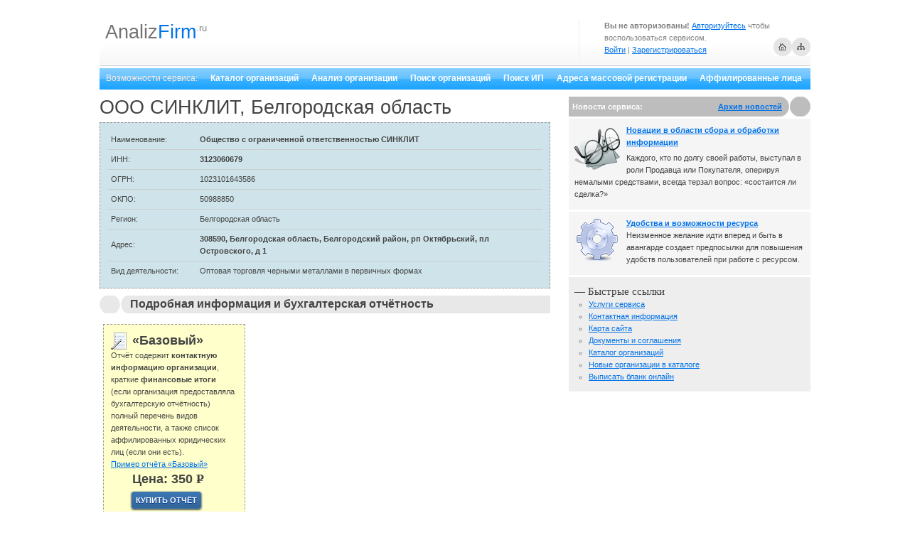

--- FILE ---
content_type: text/html; charset=windows-1251
request_url: http://analizfirm.ru/index.php?page=orgcard&orgid=153
body_size: 6174
content:

<!DOCTYPE html PUBLIC "-//W3C//DTD XHTML 1.0 Strict//EN" "http://www.w3.org/TR/xhtml1/DTD/xhtml1-strict.dtd">
<html xmlns="http://www.w3.org/1999/xhtml">
<head>
	
	<meta http-equiv="content-type" content="text/html" />
	<link rel="stylesheet" href="css/style.css" type="text/css" />
	<link rel="stylesheet" href="css/blanks.css" type="text/css" />
	<link rel="stylesheet" href="css/jqModal.css" type="text/css" />
	<script type="text/javascript" src="http://ajax.googleapis.com/ajax/libs/jquery/1.7/jquery.min.js"></script>
	<script type="text/javascript" src="js/af.js"></script>
	<script type="text/javascript" src="js/jqModal.js"></script>
	<script type="text/javascript" src="js/jquery.autogrow.js"></script>
	<script type="text/javascript" src="js/jquery.inplace.js"></script>
	<script type="text/javascript" src="js/blank.js"></script>
	<link rel="SHORTCUT ICON" type="image/x-icon" href="/af_xicon.ico" />

	<title>ООО СИНКЛИТ, (Белгородская область), 3123060679 | Данные компании</title>
	<meta name="description" content="Поиск организации по ИНН ООО СИНКЛИТ, (Белгородская область), 3123060679 полная информация о компании, контактный телефон, адрес, бухгалтерская отчётность, баланс, директор" />
    <meta name="keywords" content="Общества с ограниченной ответственностью ООО СИНКЛИТ, , ИНН, ОГРН, ОКПО, адрес, директор, поиск организации, Белгородская область" />		
	<meta http-equiv="Content-Type" content="text/html; charset=windows-1251">
</head>
<body><input type="hidden" id="af_hidden_code" value="" />
<div class="jqmConfirm" id="confirm" style="display:none;">
	<div id="af_modal" class="jqmConfirmWindow">
	
		<table class="af_modal_table">
			<tr>
				<td class="topLeft"></td>
				<td class="topCenter"></td>
				<td class="topRight"></td>
			</tr>
			<tr>
				<td class="centerLeft"></td>
				<td class="centerCenter">
					<div id="af_modal_in_centerCenter">
						<div class="jqmConfirmTitle clearfix">
							<h1>Вход в систему</h1><a href="#" class="jqmClose"><em>Close</em></a>
						</div>  
						<div class="jqmConfirmContent">
							<p class="jqmConfirmMsg"></p>
							<p id="af_confirm_content">
							
							<div class="tabs">
								<!-- Это сами вкладки -->
									<ul class="tabNavigation">
										<li><a class="" href="#first">Авторизация</a></li>
										<li><a class="" href="#second">Регистрация</a></li>
										<li><a class="" href="#third">Восстановить пароль</a></li>
									</ul>
								<!-- Это контейнеры содержимого -->    
									<div id="first">
										<h2>Авторизуйтесь</h2>
										<div style="clear:both;">
										
							<p class="af_err"></p>
							<table width="100%">
								<tr>
									<td>Email</td>
									<td><input id="af_mail" type="text" name="af_email" value="" maxlength="35" /></td>
								</tr>
								<tr>
									<td>Пароль</td>
									<td><input id="af_pass" type="password" name="af_pass" /></td>
								</tr>
							</table>
								<p>
									<label class="obinfo"><a href="lostpass.php">Я забыл пароль</a></label>
								</p>
						<input type="button" value="Авторизуюсь" class="auth_button af_button blue" />
										
										
										</div>
									</div>
									
									
									
									<div id="second">
										<h2>Зарегистрируйтесь</h2>
										<p class="af_err_reg"></p>
											<input type="hidden" name="ts" value="1">
												<legend class="af_form_legend"><b>Информация о аккаунте</b></legend>
												<table>
													<tr>
														<td align="right" width="110">Email *:</td>
														<td align="left"><input type="text" name="af_email" id="af_email_reg" value="" maxlength="30" /></td>
													</tr>
													<tr>
														<td align="right">Пароль *:</td>
														<td align="left">
															<input type="password" name="af_pass" id="af_pas_reg" maxlength="20" /><br />
															<span class="af_regform_note">Только буквы латинского алфавита и цыфры. Минимум 6 символов.</span>
														</td>
													</tr>
													<tr>
														<td align="right">Повторите&nbsp;пароль&nbsp;*:</td>
														<td align="left"><input type="password" name="af_pass2" id="af_pas2_reg" maxlength="20" /></td>
													</tr>
												</table>
												<p style="text-align:right;">
													<label class="obinfo">* обязательные поля</label>
												</p>
												<legend class="af_form_legend"><b>Персональная информация</b></legend>
												<table>
													<tr>
														<td align="right" width="110">Контактное лицо *:</td>
														<td align="left">
															<input type="text" class="long" name="contact_face" id="af_contact_face" value="" maxlength="30" />
															<br /><span class="af_regform_note">Только буквы русского алфавита и пробел</span>
														</td>
													</tr>
												</table>
												<!-- 
												<legend class="af_form_legend"><b>Условия и подписка</b></legend>
												<p class="agreement">
													<input type="checkbox" name="subscrible" id="af_subscrible" />
													<label>Я хочу получать информацию о новых возможностьях сервиса</label>
												</p>
												-->
												<legend class="af_form_legend"><b>Решите пример (анти-спам):</b></legend>
												<table>
													<tr>
														<td align="right" width="110"><img id="af_primer" align="middle" src="http://lavirag.com/img_create.php?rnd=73813841" /></td>
														<td align="left">
															<input style="float:none;" type="text" id="af_vopros" name="vopros" value="" maxlength="2" size="2" />
														</td>
													</tr>
												</table>						
												<p class="agreement">
													<input type="checkbox" name="agreement" id="af_agreement" />
													<span class="af_regform_note">* Я согласен с <a href="doc/user_agreement.pdf" target="_blank">условиями предоставления услуги</a> сервиса</span>
												</p>

											<div style="clear:both;"></div>
											<input type="button" value="Регистрируюсь" id="af_registr_button" class="af_button blue" />
											<input type="hidden" name="otvet" id="af_otvet" value="ed194fc5b8d6a23b19b19a5c307b0d74" />
										
									</div>
									
									<div id="third">
										<h2>Забыли пароль?</h2>									
										<p class="af_err_passlost"></p>
												
			<div id="passlost_form_block">
				<input type="hidden" name="ts" id="af_ts_passlost" value="1" />
				<legend class="af_form_legend">
					<b>Контактные данные</b>
				</legend>
				<table width="100%">
					<tr>
						<td align="right">Email *: </td>
						<td><input type="text" name="af_email" id="af_email_passlost" value="" /></td>
					</tr>
				</table>
				<legend class="af_form_legend"><b>Решите пример (анти-спам):</b></legend>
				<table>
					<tr>
						<td align="right" width="110"><img id="af_primer" align="middle" src="http://lavirag.com/img_create.php?rnd=27474899" /></td>
						<td align="left">
							<input style="float:none;" type="text" id="af_vopros_passlost" name="vopros" value="" maxlength="2" size="2" />
						</td>
					</tr>
				</table>
				<div style="clear:both;"></div>
				<div>
					<input id="af_passlost_button" class="af_button blue" type="button" value="Выслать новый пароль" />
				</div>
				<input type="hidden" name="otvet" value="e8d105b8023d6a95fdb8bf25b04c2fb8" id="otvet_passlost" />
			</div>
		
										
									</div>
									
								</div>
							</p>
						</div>
					</div>
				</td>
				<td class="centerRight"></td>
			</tr>
			<tr>
				<td class="bottomLeft"></td>
				<td class="bottomCenter"></td>
				<td class="bottomRight"></td>
			</tr>
		</table>
	
	
		
	</div>			
</div>
		
		<div class="content">
			<div class="header">
				<div class="top_info">
					<div class="top_info_right">
						<p><b>Вы не авторизованы!</b> <a href="javascript:void(0);" class="af_auth_top">Авторизуйтесь</a> чтобы воспользоваться сервисом.<br />
					<a href="javascript:void(0);" class="af_auth_top">Войти</a> | <a href="javascript:void(0);" class="af_registr_top">Зарегистрироваться</a></p>
			<div style="position:relative;">
				<table style="position:absolute; right:0; bottom:0;">
					<tr>
						<td><a href="/"><img src="images/af_icon_home.gif" alt="Перейти на главную" /></a></td>
						<td><a href="?page=sitemap"><img src="images/af_icon_sitemap.gif" alt="Карта сайта" /></a></td>
					</tr>
				</table>	
			</div>
			
					</div>		
					<div class="top_info_left">
						
					</div>
				</div>
				<div class="logo">
					<h1><a href="index.php" title="Узнай всё о контрагенте!">Analiz<span class="orange">Firm</span></a><sup>.ru</sup></h1>				
				</div>
			</div>
			
			<div class="bar">
			<ul>
			<li class="browse_category">Возможности сервиса:</li><li class="  org_catalog"><a href="index.php?page=org_catalog">Каталог организаций</a></li><li><a href="index.php?page=analysis">Анализ организации</a></li><li><a href="index.php?page=orgsearch">Поиск организаций</a></li>	<li><a href="index.php?page=ipsearch">Поиск ИП</a></li><li><a href="index.php?page=addrsearch">Адреса массовой регистрации</a></li><li><a href="index.php?page=affsearch">Аффилированные лица</a></li></ul>
		</div>
		<div class="left">
		
			<h1 style="margin:0px 0px 5px 0px; padding:0px; color: #444444;">ООО СИНКЛИТ, Белгородская область</h1>
		
			<div style="width:auto;" class="af_searchform_wraper">
				<table width="100%" cellspacing="0" cellpadding="5" class="af_org_card_info">
					<tr>
						<td width="115">Наименование:</td>
						<td width="*"><b>Общество с ограниченной ответственностью СИНКЛИТ</b></td>
					</tr>
					<tr>
						<td>ИНН:</td>
						<td><b>3123060679</b></td>
					</tr>
					<tr>
						<td>ОГРН:</td>
						<td>1023101643586</td>
					</tr>
					<tr>
						<td>ОКПО:</td>
						<td>50988850</td>
					</tr>
					<tr>
						<td>Регион:</td>
						<td>Белгородская область</td>
					</tr>
					<tr>
						<td>Адрес:</td>
						<td><b>308590, Белгородская область, Белгородский район, рп Октябрьский, пл Островского, д 1</b></td>
					</tr>
					<tr>
						<td style="border-bottom:none;">Вид деятельности:</td>
						<td style="border-bottom:none;">Оптовая торговля черными металлами в первичных формах</td>
					</tr>
				</table>
			</div>
		
			<h2>Подробная информация и бухгалтерская отчётность</h2>
			<table width="630" align="center">
				<tr>
					<td width="33%" valign="top">
						<div class="af_styled_block">
							<div class="af_miniheader pack1_header">«Базовый»</div>
							Отчёт содержит <b>контактную информацию организации</b>, краткие <b>финансовые итоги</b> (если организация предоставляла бухгалтерскую отчётность) полный перечень видов деятельности, а также список аффилированных юридических лиц (если они есть).<br />
							<a href="sample_reports/org_base.pdf" target="_blank" title="Пример отчета «Базовый» по организации">Пример отчёта «Базовый»</a>
							<div class="af_miniheader">Цена: 350 <span class="rur">р<span>уб.</span></span></div>
							<div class="af_button_wrapper">
								<form id="50988850" name="" action="?page=orgsearch" method="POST">
									<input type="hidden" name="af-org-search-form-code" value="50988850" />
									<input type="hidden" name="func" value="org" />
									<input type="hidden" name="pack" value="1" />
									<input type="hidden" name="view" value="3" />
									<input type="hidden" name="af-org-search-form-selectcode" value="20" />
									<input class="pack1 buy af_button blue" type="button" data-pack="1" data-type="org" data-inn="50988850" value="КУПИТЬ ОТЧЁТ" />
								</form>
							</div>
						</div>
					</td>	
				</tr>
			</table>
			
					
			<h2>Похожие организации в регионе Белгородская область</h2>
			<table width="630" align="center" cellspacing="15">	
				<tr>
					<td width="50%" valign="top">
						<div class="notice">
							<b>Часто просматриваемые организации:</b>
							<ul>
			
					<li><a title="Анализ контрагента: ООО СХП Теплицы Белогорья, Белгородская область, Оптовая торговля черными металлами в первичных формах" href="index.php?page=orgcard&orgid=27301">ООО СХП Теплицы Белогорья (3213)</a></li>
					
					<li><a title="Анализ контрагента: ООО Прохоровский комбикормовый завод, Белгородская область, Оптовая торговля черными металлами в первичных формах" href="index.php?page=orgcard&orgid=20462">ООО Прохоровский комбикормовый завод (2995)</a></li>
					
					<li><a title="Анализ контрагента: ООО Клиника Доктора Жарко, Белгородская область, Оптовая торговля черными металлами в первичных формах" href="index.php?page=orgcard&orgid=6847">ООО Клиника Доктора Жарко (2869)</a></li>
					
					<li><a title="Анализ контрагента: ООО Чураевское и К, Белгородская область, Оптовая торговля черными металлами в первичных формах" href="index.php?page=orgcard&orgid=22208">ООО Чураевское и К (2758)</a></li>
					
					<li><a title="Анализ контрагента: ООО Стройбат, Белгородская область, Оптовая торговля черными металлами в первичных формах" href="index.php?page=orgcard&orgid=29447">ООО Стройбат (2754)</a></li>
					
					<li><a title="Анализ контрагента: ООО Мебельная фабрика БЕЛКУХНЯ, Белгородская область, Оптовая торговля черными металлами в первичных формах" href="index.php?page=orgcard&orgid=23971">ООО Мебельная фабрика БЕЛКУХНЯ (2704)</a></li>
					
					<li><a title="Анализ контрагента: ООО Агро Фуд, Белгородская область, Оптовая торговля черными металлами в первичных формах" href="index.php?page=orgcard&orgid=5742">ООО Агро Фуд (2663)</a></li>
					
					<li><a title="Анализ контрагента: ООО Рудстрой, Белгородская область, Оптовая торговля черными металлами в первичных формах" href="index.php?page=orgcard&orgid=29208">ООО Рудстрой (2586)</a></li>
					
					<li><a title="Анализ контрагента: ООО ИНТЕКС ГРУПП, Белгородская область, Оптовая торговля черными металлами в первичных формах" href="index.php?page=orgcard&orgid=877">ООО ИНТЕКС ГРУПП (2502)</a></li>
					
					<li><a title="Анализ контрагента: ООО Капитал-Трейд, Белгородская область, Оптовая торговля черными металлами в первичных формах" href="index.php?page=orgcard&orgid=25312">ООО Капитал-Трейд (2499)</a></li>
					</ul>
			
						</div>
					</td>
					<td valign="top">
						<div class="notice">
							<b>Похожие по виду деятельности:</b>
							<ul>
			
					<li><a title="Анализ контрагента: ООО Стройблок, Белгородская область, Оптовая торговля черными металлами в первичных формах" href="index.php?page=orgcard&orgid=467">ООО Стройблок</a></li>
				
					<li><a title="Анализ контрагента: ООО ТоргБелМеталл, Белгородская область, Оптовая торговля черными металлами в первичных формах" href="index.php?page=orgcard&orgid=535">ООО ТоргБелМеталл</a></li>
				
					<li><a title="Анализ контрагента: ООО Инженерный центр Белэнергомаш, Белгородская область, Оптовая торговля черными металлами в первичных формах" href="index.php?page=orgcard&orgid=746">ООО Инженерный центр Белэнергомаш</a></li>
				
					<li><a title="Анализ контрагента: ООО Инженерные бизнес-технологии, Белгородская область, Оптовая торговля черными металлами в первичных формах" href="index.php?page=orgcard&orgid=880">ООО Инженерные бизнес-технологии</a></li>
				
					<li><a title="Анализ контрагента: ЗАО Белгородметаллоснаб, Белгородская область, Оптовая торговля черными металлами в первичных формах" href="index.php?page=orgcard&orgid=1518">ЗАО Белгородметаллоснаб</a></li>
				
					<li><a title="Анализ контрагента: ООО Регул, Белгородская область, Оптовая торговля черными металлами в первичных формах" href="index.php?page=orgcard&orgid=1662">ООО Регул</a></li>
				
					<li><a title="Анализ контрагента: ООО Металлокерамика, Белгородская область, Оптовая торговля черными металлами в первичных формах" href="index.php?page=orgcard&orgid=1710">ООО Металлокерамика</a></li>
				
					<li><a title="Анализ контрагента: ООО ПКФ ПРОМСНАБ, Белгородская область, Оптовая торговля черными металлами в первичных формах" href="index.php?page=orgcard&orgid=2079">ООО ПКФ ПРОМСНАБ</a></li>
				
					<li><a title="Анализ контрагента: ООО БЕЛКОМ, Белгородская область, Оптовая торговля черными металлами в первичных формах" href="index.php?page=orgcard&orgid=2097">ООО БЕЛКОМ</a></li>
				
					<li><a title="Анализ контрагента: ООО ГИДРОТЕХ, Белгородская область, Оптовая торговля черными металлами в первичных формах" href="index.php?page=orgcard&orgid=2153">ООО ГИДРОТЕХ</a></li>
				</ul>
			
						</div>
					</td>
				</tr>
			</table>
		</div><div class="right">
				
	<h3>Новости сервиса: <span style="display:inline-block; float:right; margin-right:40px;"><a href="index.php?page=news_archive" title="AnalizFirm.ru - узнай всё о контрагенте - Архив новостей - анализ контрагента">Архив новостей</a></span></h3>
	<div class="right_articles">
				<p>
				
				<img src="images/xmag(1).png" alt="Новации в области сбора и обработки информации" title="Новации в области сбора и обработки информации" class="image" />
			
			<b><a href="?page=article&ar_id=4">Новации в области сбора и обработки информации</a></b><br />
				<p>
	Каждого, кто по долгу своей работы, выступал в роли Продавца или Покупателя, оперируя немалыми средствами, всегда терзал вопрос: &laquo;состаится ли сделка?&raquo;</p>

				</p>
			</div>
			<div class="right_articles">
				<p>
				
				<img src="images/kbackgammon_engine.png" alt="Удобства и возможности ресурса" title="Удобства и возможности ресурса" class="image" />
			
			<b><a href="?page=article&ar_id=2">Удобства и возможности ресурса</a></b><br />
				Неизменное желание идти вперед и быть в авангарде создает предпосылки для повышения удобств пользователей при работе с ресурсом.
				</p>
			</div>
			
	
			<div class="notice">
				<span class="notice_h"> — Быстрые ссылки</span>
				<ul>
					<li><a href="?page=services">Услуги сервиса</a></li>
					<li><a href="?page=contacts">Контактная информация</a></li>
					<li><a href="?page=sitemap">Карта сайта</a></li>
					<li><a href="?page=conditions">Документы и соглашения</a></li>
					<li><a href="?page=org_catalog">Каталог организаций</a></li>
					<li><a href="?page=new_orgs">Новые организации в каталоге</a></li>
					<li><a title="выписать бланк счета, акт онлайн бесплатно" href="?page=doc_print">Выписать бланк онлайн</a></li>
				</ul>
			</div>
	
			</div>	
		<div class="footer">
			<table width="100%">
				<tr>
					<td width="*" align="center">
						<a href="?page=contacts">Контактная информация</a> | <a href="?page=conditions">Условия оплаты</a> | <a href="?page=services">Услуги сервиса</a> | <a href="?page=sitemap">Карта сайта</a> | <a href="index.php?page=org_catalog">Каталог организаций</a> | <a href="index.php" title="Проверить контрагента">Проверить контрагента</a> <br />
						&copy; Copyright 2011-2012 <a title="база организаций России" href="http://analizfirm.ru/">AnalizFirm.ru</a> | По всем вопросам обращайтесь на почту: <a href="mailto:info@analizfirm.ru">info@analizfirm.ru</a>
					</td>
<td><!-- Yandex.Metrika informer -->
<a href="https://metrika.yandex.ru/stat/?id=24479435&amp;from=informer"
target="_blank" rel="nofollow"><img src="//bs.yandex.ru/informer/24479435/3_0_9FE7FFFF_7FC7FFFF_1_pageviews"
style="width:88px; height:31px; border:0;" onclick="try{Ya.Metrika.informer({i:this,id:24479435,lang:'ru'});return false}catch(e){}"/></a>
<!-- /Yandex.Metrika informer -->
</td>
					<td width="31">
<!--LiveInternet counter--><script type="text/javascript"><!--
document.write("<a href='http://www.liveinternet.ru/click' "+
"target=_blank><img src='//counter.yadro.ru/hit?t44.11;r"+
escape(document.referrer)+((typeof(screen)=="undefined")?"":
";s"+screen.width+"*"+screen.height+"*"+(screen.colorDepth?
screen.colorDepth:screen.pixelDepth))+";u"+escape(document.URL)+
";"+Math.random()+
"' alt='' title='LiveInternet' "+
"border='0' width='31' height='31'><\/a>")
//--></script><!--/LiveInternet-->
</td>
					<td width="88"><img src="images/rbkmoney88x31.png" /></td>
					<td width="88"><img src="images/visa88x31.png" /></td>
					<td width="88"><img src="images/mastercard88x31.png" /></td>
				</tr>
			</table>
		</div>
	<!-- Yandex.Metrika counter -->
<script type="text/javascript">
(function (d, w, c) {
    (w[c] = w[c] || []).push(function() {
        try {
            w.yaCounter24479435 = new Ya.Metrika({id:24479435,
                    webvisor:true,
                    clickmap:true,
                    trackLinks:true,
                    accurateTrackBounce:true});
        } catch(e) { }
    });

    var n = d.getElementsByTagName("script")[0],
        s = d.createElement("script"),
        f = function () { n.parentNode.insertBefore(s, n); };
    s.type = "text/javascript";
    s.async = true;
    s.src = (d.location.protocol == "https:" ? "https:" : "http:") + "//mc.yandex.ru/metrika/watch.js";

    if (w.opera == "[object Opera]") {
        d.addEventListener("DOMContentLoaded", f, false);
    } else { f(); }
})(document, window, "yandex_metrika_callbacks");
</script>
<noscript><div><img src="//mc.yandex.ru/watch/24479435" style="position:absolute; left:-9999px;" alt="" /></div></noscript>
<!-- /Yandex.Metrika counter -->	
			
		</div></body>
</html>



		
		
			
		


--- FILE ---
content_type: application/javascript
request_url: http://analizfirm.ru/js/jquery.inplace.js
body_size: 4575
content:
/**
 * Software License Agreement (BSD License)
 * 
 * Copyright (c) 2008, Dave Hauenstein
 * All rights reserved.
 * 
 * Redistribution and use of this software in source and binary forms, with or
 * without modification, are permitted provided that the following conditions
 * are met:
 * 
 * - Redistributions of source code must retain the above copyright notice,
 *   this list of conditions and the following disclaimer.
 * 
 * - Redistributions in binary form must reproduce the above copyright notice,
 *   this list of conditions and the following disclaimer in the documentation
 *   and/or other materials provided with the distribution.
 * 
 * - Neither the name of Dave Hauenstein nor the names of its contributors may be
 *   used to endorse or promote products derived from this software without
 *   specific prior written permission of Dave Hauenstein
 * 
 * THIS SOFTWARE IS PROVIDED BY THE COPYRIGHT HOLDERS AND CONTRIBUTORS "AS IS"
 * AND ANY EXPRESS OR IMPLIED WARRANTIES, INCLUDING, BUT NOT LIMITED TO, THE
 * IMPLIED WARRANTIES OF MERCHANTABILITY AND FITNESS FOR A PARTICULAR PURPOSE
 * ARE DISCLAIMED. IN NO EVENT SHALL THE COPYRIGHT OWNER OR CONTRIBUTORS BE
 * LIABLE FOR ANY DIRECT, INDIRECT, INCIDENTAL, SPECIAL, EXEMPLARY, OR
 * CONSEQUENTIAL DAMAGES (INCLUDING, BUT NOT LIMITED TO, PROCUREMENT OF
 * SUBSTITUTE GOODS OR SERVICES; LOSS OF USE, DATA, OR PROFITS; OR BUSINESS
 * INTERRUPTION) HOWEVER CAUSED AND ON ANY THEORY OF LIABILITY, WHETHER IN
 * CONTRACT, STRICT LIABILITY, OR TORT (INCLUDING NEGLIGENCE OR OTHERWISE)
 * ARISING IN ANY WAY OUT OF THE USE OF THIS SOFTWARE, EVEN IF ADVISED OF THE
 * POSSIBILITY OF SUCH DAMAGE.
 */

/*
* @param String   options[url]                  url that post request will hit
* @param String   options[params]               paramters sent via the post request to the server; string; ex: name=dave&last_name=hauenstein
* @param String   options[field_type]           can be: text, textarea, select; default: text
* @param String   options[select_options]       this is a string seperated by commas for the dropdown options, if field_type is dropdown
* @param String   options[textarea_cols]        number of columns textarea will have, if field_type is textarea; default: 25
* @param String   options[textarea_rows]        number of rows textarea will have, if field_type is textarea; default: 10
* @param String   options[bg_over]              background color of editable elements on HOVER
* @param String   options[bg_out]               background color of editable elements on RESTORE from hover
* @param String   options[saving_text]          text to be used when server is saving information; default: 'Saving...'
* @param String   options[saving_image]         specify an image location instead of text while server is saving; default: uses saving text
* @param String   options[default_text]         text to show up if the element that has this functionality is empty
* @param String   options[select_text]          default text to show up in select box
* @param String   options[value_required]       if set to true, the element will not be saved unless a value is entered
* @param String   options[element_id]           name of parameter holding element_id; default: element_id
* @param String   options[update_value]         name of parameter holding update_value; default: update_value
* @param String   options[original_html]        name of parameter holding original_html; default: original_html
* @param String   options[save_button]          image button tag to use as "Save" button
* @param String   options[cancel_button]        image button tag to use as "Cancel" button
* @param String   options[show_buttons]         will show the buttons: cancel or save; will automatically cancel out the onBlur functionality
* @param String   options[on_blur]              what to do on blur: "save" or null; default: "save"; will be overridden if $param show_buttons is true
* @param Function options[callback]             call function instead of submitting to url
* @param Function options[success]              this function gets called if server responds with a success
* @param Function options[error]                this function gets called if server responds with an error
*/

jQuery.fn.editInPlace = function(options) {

    /* DEFINE THE DEFAULT SETTINGS, SWITCH THEM WITH THE OPTIONS USER PROVIDES */
    var settings = {
        url:                "",
        params:             "",
        field_type:         "text",
        select_options:     "",
        textarea_cols:      "25",
        textarea_rows:      "10",
        textwidth:          "100",
        bg_over:            "#cccccc",
        bg_out:             "transparent",
        saving_text:        "Saving...",
        saving_image:       "",
        default_text:       "(Click here to add text)",
        select_text:        "Choose new value",
        value_required:     null,
        element_id:         "element_id",
        update_value:       "update_value",
        original_html:      "original_html",
        save_button:        '<input type="submit" class="inplace_save" value="Save"/>',
        cancel_button:      '<input type="submit" class="inplace_cancel" value="Cancel"/>',
        show_buttons:       false,
        on_blur:            "save",
        callback:           null,
        success:            null,
        error:              function(request){
                                alert("Failed to save value: " + request.responseText || 'Unspecified Error');
                            }
    };

    if(options) {
        jQuery.extend(settings, options);
    }

    /* preload the loading icon if it exists */
    if(settings.saving_image != ""){
        var loading_image = new Image();
        loading_image.src = settings.saving_image;
    }

    /* THIS FUNCTION WILL TRIM WHITESPACE FROM BEFORE/AFTER A STRING */
    String.prototype.trim = function() {
        return this.replace(/^\s+/, '')
                             .replace(/\s+$/, '');
    };

    /* THIS FUNCTION WILL ESCAPE ANY HTML ENTITIES SO "Quoted Values" work */
    String.prototype.escape_html = function() {
        return this.replace(/&nbsp;/g, " ").replace(/&/g, "&amp;")
                             .replace(/</g, "&lt;")
                             .replace(/>/g, "&gt;")
                             .replace(/"/g, "&quot;");
  };

    /* CREATE THE INPLACE EDITOR */
    return this.each(function(){

        if(jQuery(this).html() == "") jQuery(this).html(settings.default_text);

        var editing = false;

        //save the original element - for change of scope
        var original_element = jQuery(this);

        var click_count = 0;

        jQuery(this)

        .mouseover(function(){
            jQuery(this).css("background-color", settings.bg_over);
        })

        .mouseout(function(){
            jQuery(this).css("background-color", settings.bg_out);
        })

        .click(function(){
            click_count++;

            if(!editing)
            {
                editing = true;
                
                //bg_img=jQuery(this).css("background-image");
                jQuery(this).css("background","transparent");
                pen_img=jQuery(this).children().filter(".penc_img").clone();
                
                jQuery(this).children().filter(".penc_img").remove();

                //save original text - for cancellation functionality
                var original_html = jQuery(this).html();
                
                var buttons_code  = (settings.show_buttons) ? settings.save_button + ' ' + settings.cancel_button : '';

                //if html is our default text, clear it out to prevent saving accidentally
                if (original_html == settings.default_text) jQuery(this).html('');

                original_html=original_html.replace(/<br>/g,"\n"); 
                //alert(jQuery(this).html().replace(/<br>/g,"\n").escape_html());
                //alert(jQuery(this).text());
                
                if (jQuery(this).attr('edtype'))
                {
                    settings.field_type=jQuery(this).attr('edtype');
                    settings.css_str='style="width:'+(jQuery(this).width())+'px;';
                    if (jQuery(this).height()>0)
                        settings.css_str+='height:'+(jQuery(this).height())+'px;';
                    settings.css_str+='border:0px;background-color:#dedede;margin:0px;padding:0px;font-family:arial;text-align:'+jQuery(this).css('text-align')+';font-weight:'+jQuery(this).css('font-weight')+';font-size:'+jQuery(this).css('font-size')+';"';
                    
                    //alert(settings.css_str);
                    //settings.css_str='style="width:'+(jQuery(this).css('width')+20)+'px;height:'+(jQuery(this).css('height')+0)+'px;"';
                }
                if (settings.field_type == "textarea")
                {
                    var use_field_type = '<textarea id="inplace_textarea" name="inplace_value" class="inplace_field" rows="' + settings.textarea_rows + '" cols="' + settings.textarea_cols + '" '+settings.css_str+'>' + jQuery(this).html().trim().replace(/(<br>)/g,"\n").escape_html() + '</textarea>';
                    
                }
                else if(settings.field_type == "text")
                {
                    var use_field_type = '<input type="text" name="inplace_value" class="inplace_field" value="' +
                                            jQuery(this).text().trim().escape_html() + '" '+settings.css_str+' />';
                }
                else if(settings.field_type == "select")
                {
                    var optionsArray = settings.select_options.split(',');
                    var use_field_type = '<select name="inplace_value" class="inplace_field"><option value="">' + settings.select_text + '</option>';
                        for(var i=0; i<optionsArray.length; i++){
                            var optionsValuesArray = optionsArray[i].split(':');
                            var use_value = optionsValuesArray[1] || optionsValuesArray[0];
                            var selected = use_value == original_html ? 'selected="selected" ' : '';
                            use_field_type += '<option ' + selected + 'value="' + use_value.trim().escape_html() + '">' + optionsValuesArray[0].trim().escape_html() + '</option>';
                        }
                        use_field_type += '</select>';
                }

                /* insert the new in place form after the element they click, then empty out the original element */
                jQuery(this).html('<form class="inplace_form" style="display: inline; margin: 0; padding: 0;">' + use_field_type + ' ' + buttons_code + '</form>');
                //$("#inplace_textarea").simpleautogrow();
                $("#inplace_textarea").autogrow();
                //$("#inplace_textarea").click();
                //$("#inplace_textarea").select();
            }/* END- if(!editing) -END */

            if(click_count == 1)
            {
                function cancelAction()
                {
                    editing = false;
                    click_count = 0;

                    /* put the original background color in */
                    original_element.css("background-color", settings.bg_out);

                    /* put back the original text */
                    original_element.html(original_html);

                    
                    return false;
                }

                function saveAction()
                {
                    /* put the original background color in */
                    //original_element.css("background-image", bg_img); 
                    //original_element.css("background-repeat", "no-repeat"); 
                    //original_element.css("background-position", "right bottom"); 
                    
                    original_element.css("background-color", settings.bg_out);
                    //original_element.append($("<img class='penc_img' src='/images/pencil.gif' border='0'>"));  

                    var this_elem = jQuery(this);

                    var new_html = (this_elem.is('form')) ? this_elem.children(0).val() : this_elem.parent().children(0).val();

                    /* set saving message */
                    if(settings.saving_image != ""){
                        var saving_message = '<img src="' + settings.saving_image + '" alt="Saving..." />';
                    } else {
                        var saving_message = settings.saving_text;
                    }

                    /* place the saving text/image in the original element */
                    original_element.html(saving_message);
                    



                    if(settings.params != ""){
                        settings.params = "&" + settings.params;
                    }

                    if(settings.callback) {
                        html = settings.callback(original_element.attr("id"), new_html, original_html, settings.params);
                        
                        editing = false;
                        click_count = 0;
                        //if (html) {
                            /* put the newly updated info into the original element */
                            html = html.replace(/\n/g,"<br>").replace(/[ ]/, '&nbsp;');
                            original_element.html(html || new_html || '&nbsp;');
                        //} else {
                            /* failure; put original back */
                            //alert("Failed to save value: " + new_html);
                            //original_element.html(original_html);
                        //}
                    } else if (settings.value_required && (new_html == "" || new_html == undefined)) {
                        editing = false;
                        click_count = 0;
                        original_element.html(original_html);
                        alert("Error: You must enter a value to save this field");
                    } else {
                        jQuery.ajax({
                            url: settings.url,
                            type: "POST",
                            data: settings.update_value + '=' + new_html + '&' + settings.element_id + '=' + original_element.attr("id") + settings.params + '&' + settings.original_html + '=' + original_html,
                            dataType: "html",
                            complete: function(request){
                                editing = false;
                                click_count = 0;
                            },
                            success: function(html){
                                /* if the text returned by the server is empty, */
                                /* put a marker as text in the original element */
                                var new_text = html || settings.default_text;

                                /* put the newly updated info into the original element */
                                original_element.html(new_text);
                                if (settings.success) settings.success(html, original_element);
                            },
                            error: function(request) {
                                original_element.html(original_html);
                                if (settings.error) settings.error(request, original_element);
                            }
                        });
                    }
                    
                    original_element.append(pen_img);                      

                    return false;
                }

                /* set the focus to the new input element */
                original_element.children("form").children(".inplace_field").focus().select();

                /* CLICK CANCEL BUTTON functionality */
                original_element.children("form").children(".inplace_cancel").click(cancelAction);

                /* CLICK SAVE BUTTON functionality */
                original_element.children("form").children(".inplace_save").click(saveAction);

                /* if cancel/save buttons should be shown, cancel blur functionality */
                if(!settings.show_buttons){
                    /* if on_blur is set to save, set the save funcion */
                    if(settings.on_blur == "save")
                        original_element.children("form").children(".inplace_field").blur(saveAction);
                    /* if on_blur is set to cancel, set the cancel funcion */
                    else
                        original_element.children("form").children(".inplace_field").blur(cancelAction);
                }

                /* hit esc key */
                $(document).keyup(function(event){
                    if (event.keyCode == 27) {
                        cancelAction();
                    }
                });

                original_element.children("form").submit(saveAction);

            }/* END- if(click_count == 1) -END */
        });
    });
};
